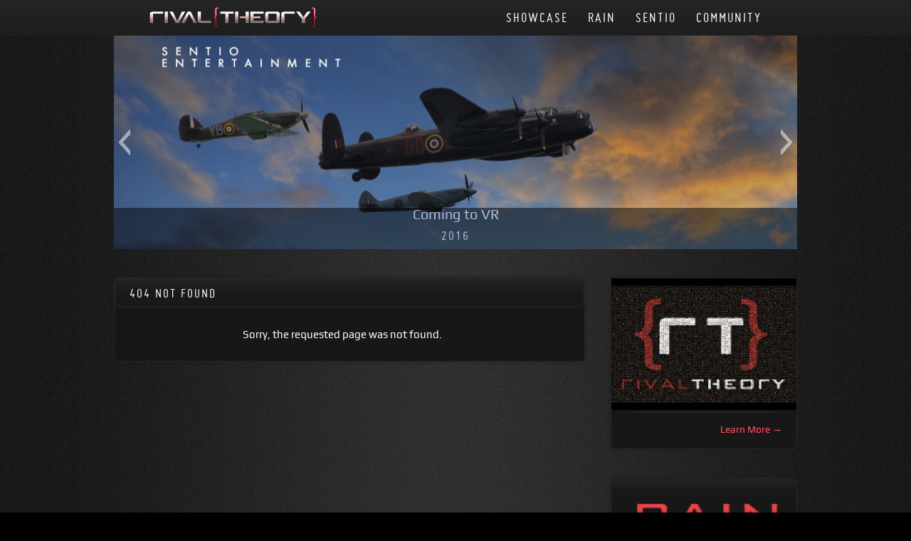

--- FILE ---
content_type: text/html; charset=UTF-8
request_url: http://rivaltheory.com/forums/users/RoyalAllen.html
body_size: 5131
content:
<!DOCTYPE html>
<html lang="en-US" prefix="og: http://ogp.me/ns# fb: http://ogp.me/ns/fb#">
  <head>
	<meta http-equiv="Content-Type" content="text/html; charset=UTF-8"/>
    <title>Page Not Found - Rival{Theory}</title>
	<link rel="canonical" href="http://rivaltheory.com/forums/users/RoyalAllen.html" />
    <link rel="stylesheet" id="stylesheet-css" href="../../wp-content/themes/RivalTheory960/style.css" type="text/css" media="all">
    <link href="https://plus.google.com/{+PageId}" rel="publisher"/>
<!-- This site is optimized with the Yoast SEO plugin v2.3.2 - https://yoast.com/wordpress/plugins/seo/ -->
<meta property="og:locale" content="en_US"/>
<meta property="og:type" content="object"/>
<meta property="og:title" content="Page Not Found - Rival{Theory}"/>
<meta property="og:site_name" content="Rival{Theory}"/>
<meta property="article:publisher" content="https://www.facebook.com/RivalTheory"/>
<meta property="fb:admins" content="1444357355"/>
<meta property="og:image" />
<!-- / Yoast SEO plugin. -->
		<script type="text/javascript">
			window._wpemojiSettings = {"baseUrl":"http:\/\/s.w.org\/images\/core\/emoji\/72x72\/","ext":".png","source":{"concatemoji":"http:\/\/rivaltheory.com\/wp-includes\/js\/wp-emoji-release.min.js?ver=4.2.5"}};
			!function(a,b,c){function d(a){var c=b.createElement("canvas"),d=c.getContext&&c.getContext("2d");return d&&d.fillText?(d.textBaseline="top",d.font="600 32px Arial","flag"===a?(d.fillText(String.fromCharCode(55356,56812,55356,56807),0,0),c.toDataURL().length>3e3):(d.fillText(String.fromCharCode(55357,56835),0,0),0!==d.getImageData(16,16,1,1).data[0])):!1}function e(a){var c=b.createElement("script");c.src=a,c.type="text/javascript",b.getElementsByTagName("head")[0].appendChild(c)}var f,g;c.supports={simple:d("simple"),flag:d("flag")},c.DOMReady=!1,c.readyCallback=function(){c.DOMReady=!0},c.supports.simple&&c.supports.flag||(g=function(){c.readyCallback()},b.addEventListener?(b.addEventListener("DOMContentLoaded",g,!1),a.addEventListener("load",g,!1)):(a.attachEvent("onload",g),b.attachEvent("onreadystatechange",function(){"complete"===b.readyState&&c.readyCallback()})),f=c.source||{},f.concatemoji?e(f.concatemoji):f.wpemoji&&f.twemoji&&(e(f.twemoji),e(f.wpemoji)))}(window,document,window._wpemojiSettings);
		</script>
		<style type="text/css">
img.wp-smiley,
img.emoji {
	display: inline !important;
	border: none !important;
	box-shadow: none !important;
	height: 1em !important;
	width: 1em !important;
	margin: 0 .07em !important;
	vertical-align: -0.1em !important;
	background: none !important;
	padding: 0 !important;
}
</style>
<link rel="stylesheet" id="portfolio_slideshow-css" href="../../wp-content/plugins/portfolio-slideshow/css/portfolio-slideshow.min.css" type="text/css" media="screen"/>
<link rel="stylesheet" id="jquery.prettyphoto-css" href="../../wp-content/plugins/wp-video-lightbox/css/prettyPhoto.css" type="text/css" media="all"/>
<link rel="stylesheet" id="video-lightbox-css" href="../../wp-content/plugins/wp-video-lightbox/wp-video-lightbox.css" type="text/css" media="all"/>
<link rel="stylesheet" id="bbp-default-css" href="../../wp-content/themes/RivalTheory960/css/bbpress.css" type="text/css" media="screen"/>
<link rel="stylesheet" id="responsive-lightbox-prettyphoto-css" href="../../wp-content/plugins/responsive-lightbox/assets/prettyphoto/css/prettyPhoto.css" type="text/css" media="all"/>
<link rel="stylesheet" id="ssbaFont-css" href="https:////fonts.googleapis.com/css?family=Indie+Flower&amp;ver=4.2.5" type="text/css" media="all" />
<link rel="stylesheet" id="wp-members-css" href="../../wp-content/themes/RivalTheory960/wp-members.css" type="text/css" media="all"/>
<script type="text/javascript" src="../../wp-includes/js/jquery/jquery.js"></script>
<script type="text/javascript" src="../../wp-includes/js/jquery/jquery-migrate.min.js"></script>
<script type="text/javascript" src="../../wp-content/plugins/wp-video-lightbox/js/jquery.prettyPhoto.js"></script>
<script type="text/javascript">
/* <![CDATA[ */
var vlpp_vars = {"prettyPhoto_rel":"wp-video-lightbox","animation_speed":"fast","slideshow":"5000","autoplay_slideshow":"false","opacity":"0.80","show_title":"true","allow_resize":"true","allow_expand":"true","default_width":"640","default_height":"480","counter_separator_label":"\/","theme":"pp_default","horizontal_padding":"20","hideflash":"false","wmode":"opaque","autoplay":"false","modal":"false","deeplinking":"false","overlay_gallery":"true","overlay_gallery_max":"30","keyboard_shortcuts":"true","ie6_fallback":"true"};
/* ]]> */
</script>
<script type="text/javascript" src="../../wp-content/plugins/wp-video-lightbox/js/video-lightbox.js"></script>
<script type="text/javascript" src="../../wp-content/plugins/responsive-lightbox/assets/prettyphoto/js/jquery.prettyPhoto.js"></script>
<script type="text/javascript">
/* <![CDATA[ */
var rlArgs = {"script":"prettyphoto","selector":"lightbox","customEvents":"","activeGalleries":"1","animationSpeed":"fast","slideshow":"0","slideshowDelay":"5000","slideshowAutoplay":"0","opacity":"0.75","showTitle":"1","allowResize":"1","allowExpand":"1","width":"1080","height":"720","separator":"\/","theme":"pp_default","horizontalPadding":"20","hideFlash":"0","wmode":"opaque","videoAutoplay":"0","modal":"0","deeplinking":"0","overlayGallery":"1","keyboardShortcuts":"1","social":"0"};
/* ]]> */
</script>
<script type="text/javascript" src="../../wp-content/plugins/responsive-lightbox/js/front.js"></script>
<script type="text/javascript" src="../../wp-content/plugins/google-analyticator/external-tracking.min.js"></script>
<link rel="EditURI" type="application/rsd+xml" title="RSD" href="http://rivaltheory.com/xmlrpc.php?rsd"/>
<link rel="wlwmanifest" type="application/wlwmanifest+xml" href="http://rivaltheory.com/wp-includes/wlwmanifest.xml"/> 
<!-- Portfolio Slideshow-->
<noscript><link rel="stylesheet" type="text/css" href="../../wp-content/plugins/portfolio-slideshow/css/portfolio-slideshow-noscript.css"/></noscript><script type="text/javascript">/* <![CDATA[ */var psTimeout = new Array();  var psAutoplay = new Array();  var psFluid = new Array(); var psTrans = new Array(); var psSpeed = new Array(); var psLoop = new Array();/* ]]> */</script>
<!--//Portfolio Slideshow-->
<style type="text/css">	.ssba {
								}
								.ssba img
								{
									width: 45px !important;
									padding: 6px;
									border:  0;
									box-shadow: none !important;
									display: inline !important;
									vertical-align: middle;
								}
								.ssba, .ssba a
								{
									text-decoration:none;
									background: none;
									font-family: Indie Flower;
									font-size: 	20px;
								}</style><!-- Google Analytics Tracking by Google Analyticator 6.4.9: http://www.videousermanuals.com/google-analyticator/ -->
<script type="text/javascript">
    var analyticsFileTypes = [''];
    var analyticsSnippet = 'disabled';
    var analyticsEventTracking = 'enabled';
</script>
<script type="text/javascript">
	(function(i,s,o,g,r,a,m){i['GoogleAnalyticsObject']=r;i[r]=i[r]||function(){
	(i[r].q=i[r].q||[]).push(arguments)},i[r].l=1*new Date();a=s.createElement(o),
	m=s.getElementsByTagName(o)[0];a.async=1;a.src=g;m.parentNode.insertBefore(a,m)
	})(window,document,'script','http://www.google-analytics.com/analytics.js','ga');
	ga('create', 'UA-24778519-1', 'auto');
	ga('send', 'pageview');
</script>
  </head>
  <body class="error404">
    <div id="wrapper" class="hfeed">
      <header>
        <div id="branding">
          <a class="logo" href="/"></a>
          <nav>
            <div class="menu-main-navigation-menu-container"><ul id="menu-main-navigation-menu" class="menu"><li id="menu-item-4539" class="menu-item menu-item-type-post_type menu-item-object-page menu-item-4539"><a href="../../community.html">Community</a></li>
<li id="menu-item-9" class="ppr-new-window menu-item menu-item-type-post_type menu-item-object-page menu-item-9"><a target="_blank" href="../../sentio.html">Sentio</a></li>
<li id="menu-item-4538" class="menu-item menu-item-type-post_type menu-item-object-page menu-item-4538"><a href="../../rain.html">RAIN</a></li>
<li id="menu-item-37468" class="menu-item menu-item-type-post_type menu-item-object-page menu-item-37468"><a href="../../studio-showcase-gallery.html">Showcase</a></li>
</ul></div>          </nav>
        </div>
      </header>
      <div id="container"><div id="content">
  <aside id="sidebar">
<div id="primary" class="widget-area">
<ul class="sid">
<li id="slideshowwidget-3" class="widget-container SlideshowWidget"><h3 class="widget-title">Slideshow</h3><div class="slideshow_container slideshow_container_style-light" style="height: 300px; " data-session-id="0" data-style-name="style-light" data-style-version="2.2.23">
			<div class="slideshow_loading_icon"></div>
	<div class="slideshow_content" style="display: none;">
		<div class="slideshow_view">
			<div class="slideshow_slide slideshow_slide_image">
				<a href="http://sentioentertainment.com/#met" target="_blank">					<img src="../../wp-content/uploads/I-remember-960x300-7.png" alt="Coming to VR" width="960" height="300"/>
				</a>				<div class="slideshow_description_box slideshow_transparent">
					<div class="slideshow_title"><a href="http://sentioentertainment.com/#met" target="_blank">Coming to VR</a></div>					<h2 class="slideshow_description"><a href="http://sentioentertainment.com/#met" target="_blank">2016</a></h2>				</div>
			</div>
			<div style="clear: both;"></div></div><div class="slideshow_view">
			<div class="slideshow_slide slideshow_slide_image">
				<a href="../../studio-showcase-gallery.html" target="_self">					
				</a>				<div class="slideshow_description_box slideshow_transparent">
					<div class="slideshow_title"><a href="../../studio-showcase-gallery.html" target="_self">Check out some featured Studios</a></div>					<h2 class="slideshow_description"><a href="../../studio-showcase-gallery.html" target="_self">using RAIN</a></h2>				</div>
			</div>
			<div style="clear: both;"></div></div><div class="slideshow_view">
			<div class="slideshow_slide slideshow_slide_image">
				<a href="../../squad-command-advanced-warfighter-ai.html" target="_self">					
				</a>				<div class="slideshow_description_box slideshow_transparent">
					<div class="slideshow_title"><a href="../../squad-command-advanced-warfighter-ai.html" target="_self">Start creating gameplay in seconds</a></div>					<h2 class="slideshow_description"><a href="../../squad-command-advanced-warfighter-ai.html" target="_self">Get it now on Unity!</a></h2>				</div>
			</div>
			<div style="clear: both;"></div></div>
	</div>
	<div class="slideshow_controlPanel slideshow_transparent" style="display: none;"><ul><li class="slideshow_togglePlay" data-play-text="Play" data-pause-text="Pause"></li></ul></div>
	<div class="slideshow_button slideshow_previous slideshow_transparent" role="button" data-previous-text="Previous" style="display: none;"></div>
	<div class="slideshow_button slideshow_next slideshow_transparent" role="button" data-next-text="Next" style="display: none;"></div>
	<div class="slideshow_pagination" style="display: none;" data-go-to-text="Go to slide"><div class="slideshow_pagination_center"></div></div>
	<!-- WordPress Slideshow Version 2.2.23 -->
	</div></li></ul>
</div>
</aside>  <div id="leftcol">
    <div class="sectionHeader">404 Not Found</div>
    <div style="width: 300px; margin: 30px auto;">
      Sorry, the requested page was not found.
    </div>
  </div>
  <div class="rightcol">
  <div class="sidelinks">
<a rel="wp-video-lightbox_side" href="https://www.youtube.com/watch?v=ROg4mjuwkGk&amp;width=640&amp;height=360" title=""><div class="wpvl_auto_thumb_box_wrapper_side"><div class="wpvl_auto_thumb_box_side"><img src="../../vi/ROg4mjuwkGk/0.jpg" class="video_lightbox_auto_anchor_image_side" alt=""><div class="wpvl_auto_thumb_play_side"></div></div></div></a>
	  <a class="sidebtn" href="/">Learn More &rarr; </a>
  </div>
  <div class="sidelinks">
	  <img style="padding:35px 10px 25px 20px;" src="../../wp-content/uploads/redrain2.png" alt="Rain" width="200" height="40" class="alignnone size-full wp-image-2799"/> 
	  <a class="sidebtn" href="../../rain.html">Learn More &rarr;</a>
	</div>
  <!--
  <div class = "sidelinks">
	  <img style = "margin-left:9px" src = "http://rivaltheory.com/wp-content/themes/RivalTheory960/images/logo2.png">
	  <p style = "padding:20px 10px 20px 10px;"> Invest in the future of intelligent existence</p>
	  <a class = "sidebtn" href = "company">Learn More &rarr;</a>
  </div>
  -->
</div>
   </div>
<div class="clear"></div>
</div>
<footer>
	<div id="footerheader">
		Find us on:
	</div>
	<div id="externallinks">
		<a href="https://www.facebook.com/RivalTheory "></a>
		<a href="https://twitter.com/RivalTheory"><img id="twitlink" src="../../wp-content/themes/RivalTheory960/images/twitter.png"></a>
	</div>
<div id="copyright">
<a href="../../company.html"> Company </a> |<a href="../../contact.html"> Contact Us </a> | <a href="../../media-kit.html"> Media Kit </a> | <a href="../../privacy-policy.html"> Privacy Policy </a> | <a href="../../terms-of-use.html"> Terms of Use </a> | © Copyright 2015 RivalTheory
</div>
</footer>
</div>
<script type="text/javascript">/* <![CDATA[ */ var portfolioSlideshowOptions = {  psHash:0, psLoader:false, psFluid:false };/* ]]> */</script><link rel="stylesheet" id="slideshow-jquery-image-gallery-stylesheet_functional-css" href="../../wp-content/plugins/slideshow-jquery-image-gallery/style/SlideshowPlugin/functional.css" type="text/css" media="all"/>
<link rel="stylesheet" id="slideshow-jquery-image-gallery-stylesheet_style-light-css" href="../../wp-content/plugins/slideshow-jquery-image-gallery/css/style-light.css" type="text/css" media="all"/>
<script type="text/javascript" src="../../wp-content/plugins/portfolio-slideshow/js/jquery.cycle.all.min.js"></script>
<script type="text/javascript" src="../../wp-content/plugins/portfolio-slideshow/js/portfolio-slideshow.min.js"></script>
<script type="text/javascript" src="../../wp-content/themes/RivalTheory960/js/editor.js"></script>
<script type="text/javascript">
/* <![CDATA[ */
var qpprFrontData = {"linkData":[],"siteURL":"http:\/\/rivaltheory.com","siteURLq":"http:\/\/rivaltheory.com"};
/* ]]> */
</script>
<script type="text/javascript" src="../../wp-content/plugins/quick-pagepost-redirect-plugin/js/qppr_frontend_script.js"></script>
<script type="text/javascript">
/* <![CDATA[ */
var SlideshowPluginSettings_0 = {"animation":"directFade","slideSpeed":"1","descriptionSpeed":"0.4","intervalSpeed":"5","slidesPerView":"1","maxWidth":"0","aspectRatio":"3:1","height":"300","imageBehaviour":"stretch","showDescription":"true","hideDescription":"false","preserveSlideshowDimensions":"false","enableResponsiveness":"true","play":"true","loop":"true","pauseOnHover":"true","controllable":"true","hideNavigationButtons":"false","showPagination":"false","hidePagination":"false","controlPanel":"false","hideControlPanel":"true","waitUntilLoaded":"true","showLoadingIcon":"true","random":"false","avoidFilter":"true","width":"960","descriptionHeight":"50","stretchImages":"true"};
var slideshow_jquery_image_gallery_script_adminURL = "http:\/\/rivaltheory.com\/wp-admin\/";
/* ]]> */
</script>
<script type="text/javascript" src="../../wp-content/plugins/slideshow-jquery-image-gallery/js/min/all.frontend.min.js"></script>
<script defer src="https://static.cloudflareinsights.com/beacon.min.js/vcd15cbe7772f49c399c6a5babf22c1241717689176015" integrity="sha512-ZpsOmlRQV6y907TI0dKBHq9Md29nnaEIPlkf84rnaERnq6zvWvPUqr2ft8M1aS28oN72PdrCzSjY4U6VaAw1EQ==" data-cf-beacon='{"version":"2024.11.0","token":"5f8be715129d41b2ae4dd77e3e1bae4c","r":1,"server_timing":{"name":{"cfCacheStatus":true,"cfEdge":true,"cfExtPri":true,"cfL4":true,"cfOrigin":true,"cfSpeedBrain":true},"location_startswith":null}}' crossorigin="anonymous"></script>
</body>
</html>

--- FILE ---
content_type: text/css
request_url: http://rivaltheory.com/wp-content/themes/RivalTheory960/style.css
body_size: 3849
content:
html,body,div,span,applet,object,iframe,h1,h2,h3,h4,h5,h6,p,blockquote,pre,a,abbr,acronym,address,big,cite,code,del,dfn,em,img,ins,kbd,q,s,samp,small,strike,strong,sub,sup,tt,var,b,u,i,center,dl,dt,dd,ol,ul,li,fieldset,form,label,legend,table,caption,tbody,tfoot,thead,tr,th,td,article,aside,canvas,details,embed,figure,figcaption,footer,header,hgroup,menu,nav,output,ruby,section,summary,time,mark,audio,video
{
  font-size: 100%;
  font: inherit;
  padding: 0;
  border: 0;
  margin: 0;
  vertical-align: baseline;
}

body
{
  line-height: 1;
}

ol,ul
{
  list-style: none;
}

blockquote,q
{
  quotes: none;
}

blockquote:before,blockquote:after,q:before,q:after
{
  content: '';
  content: none;
}

table
{
  border-spacing: 0;
  background-image: url('images/grad.png');
  background-repeat: repeat-x;
  background-color: #171717;
  margin-top: 40px;
  border-radius: 7px;
  border: 1px solid #262626;
  box-shadow: 0p x0px 4px #1e1e1e;
}

article,aside,details,figcaption,figure,footer,header,hgroup,menu,nav,section
{
  display: block;
}

.clear
{
  clear: both;
}

.sticky
{
}

.bypostauthor
{
}

.wp-caption
{
}

.wp-caption-text
{
}

.gallery-caption
{
}

.alignright
{
}

.alignleft
{
}

.aligncenter
{
}

body
{
  background-image: url('images/BackgroundPattern.jpg');
  background-position: fixed;
  font-family: 'PlayRegular', sans-serif;
  -webkit-font-smoothing: antialiased;
  color: white;
  font-size: 15px;
  background-color: black;
}

.spacedpara
{
  margin-top: 10px;
}

@font-face
{
  font-family: 'MisoRegular';
    src: url('fonts/miso-regular-webfont.eot');
    src: url('fonts/miso-regular-webfont.eot#iefix') format('embedded-opentype'),
         url('fonts/miso-regular-webfont.woff') format('woff'),
         url('fonts/miso-regular-webfont.ttf') format('truetype'),
         url('fonts/miso-regular-webfont.svg') format('svg');
    font-weight: normal;
    font-style: normal;
}

iframe
{
  margin: 0px auto;
  border-color: black;
  border-style: solid;
}

@font-face
{
  font-family: 'PlayRegular';
    src: url('fonts/Play-Regular-webfont.eot');
    src: url('fonts/Play-Regular-webfont.eot#iefix') format('embedded-opentype'),
         url('fonts/Play-Regular-webfont.woff') format('woff'),
         url('fonts/Play-Regular-webfont.ttf') format('truetype'),
         url('fonts/Play-Regular-webfont.svg') format('svg');
    font-weight: normal;
    font-style: normal;
}

a
{
  color: #ff5163;
  text-decoration: none;
}

header
{
  background-image: url('images/nav.png');
  height: 50px;
}

#branding
{
  width: 860px;
  height: 50px;
  margin: 0px auto;
  background-repeat: no-repeat;
}

a:hover
{
  color: white;
  text-shadow: 0 0 0.4em #fff;
}

.logo
{
  background-image: url('images/logo4.png');
  width: 236px;
  display: block;
  height: 29px;
  float: left;
  margin-top: 10px;
}

#leftcol,#leftcol2,#companySection2,#companySection3,#companySection4,#rainSection1,#rainSection2,#rainSection3,#rainSection4,#rainSection5,#rainSection6,#rainSection7,#rainSection8,#rainSection9,#rainSection10,#rainSection11
{
  background-image: url('images/grad.png');
  background-repeat: repeat-x;
  background-color: #171717;
  margin-top: 40px;
  width: 660px;
  border-radius: 7px;
  border: 1px solid #262626;
  box-shadow: 0px 0px 4px #1e1e1e;
  float: left;
}

#rainSection1,#rainSection2
{
  width: 620px;
  padding: 50px 40px 0px 40px;
  height: 150px;
}

#rainlogo
{
  width: 182px;
  height: 28px;
  margin: 20px auto;
  background-image: url('images/rainindie_small.png');
}

#rainonelogo
{
  width: 182px;
  height: 28px;
  margin: 20px auto;
  background-image: url('images/rain-logo.png');
}

.bullets
{
  margin: 0px;
  padding: 0px;
  list-style: none;
}

.bullet
{
  background-image: url('images/bullet3.png');
  background-repeat: no-repeat;
  padding-left: 20px;
  padding-top: 5px;
  background-position: 0px 4px;
}

#rainSection2
{
  width: 226px;
  margin-left: 30px;
  display: block;
  padding: 0px;
  padding-top: 50px;
}

#rainSection3
{
  width: 540px;
  padding: 0px;
  float: left;
  height: 580px;
}

#rainSection4
{
  width: 386px;
  padding: 0px;
  margin-left: 30px;
  float: left;
  height: 580px;
}

#rainSection5
{
  width: 958px;
  height: 850px;
}

#rainSection6
{
  width: 960px;
  padding: 20px;
  float: left;
  height: 140px;
}

#rainSection7
{
  width: 960px;
  height: 420px;
}

#rainSection8
{
  width: 958px;
  height: 200px;
}

#rainSection9
{
  width: 100%;
}

#rainSection10
{
  width: 958px;
  height: 85px;
  background-image: url('images/grad.png');
  background-repeat: repeat-x;
  background-color: #171717;
  margin-top: 0px;
  width: 958px;
  border-radius: 7px;
  border: 1px solid #262626;
  box-shadow: 0px 0px 4px #1e1e1e;
  float: left;
}

#rainSection11
{
  width: 958px;
  height: 240px;
}

.raincol1,.raincol2
{
  width: 400px;
  padding-right: 75px;
  float: left;
}

.raincol2
{
  padding: 0px;
}

.the_question
{
  font-family: 'MisoRegular';
  -webkit-font-smoothing: subpixel-antialiased;
  font-size: 18px;
  text-transform: uppercase;
  letter-spacing: 2px;
  text-align: center;
  margin-top: 30px;
}

#companySection1
{
  font-family: 'MisoRegular';
  -webkit-font-smoothing: subpixel-antialiased;
  font-size: 18px;
  text-transform: uppercase;
  letter-spacing: 2px;
  background-image: url('images/grad.png');
  background-repeat: repeat-x;
  background-color: #171717;
  margin-top: 40px;
  width: 878px;
  border-radius: 7px;
  border: 1px solid #262626;
  box-shadow: 0px 0px 4px #1e1e1e;
  float: left;
  text-align: center;
  padding: 30px 40px 35px 40px;
}

#companySection2
{
  width: 550px;
}

#companySection3
{
  width: 370px;
  float: right;
}

#companySection2,#companySection3
{
  height: 765px;
}

#companySection4
{
  width: 960px;
}

.teamCol
{
  width: 340px;
  float: right;
  padding: 35px 5px;
}

.pageContent
{
  background-image: url('images/grad.png');
  background-repeat: repeat-x;
  background-color: #171717;
  margin-top: 40px;
  border-radius: 7px;
  border: 1px solid #262626;
  box-shadow: 0px 0px 4px #1e1e1e;
}

.pageContainer
{
  margin: 40px auto;
  width: 700px;
}

.pageContainer2
{
  width: 100%;
}

.pageContainer3
{
  width: 860px;
  margin: 20px auto;
}

#leftcol2
{
  width: 600px;
}

.post,.post-noimage
{
  position: relative;
  margin: 30px 30px 50px 30px;
}

.post
{
  height: 220px;
}

.post-image
{
  float: left;
  margin: 0px;
}

.post-text
{
  width: 350px;
  float: right;
  height: 190px;
  overflow: hidden;
  margin: 0px;
}

.sentioNav
{
  float: left;
  padding: 0px 21px;
}

.sentioNav a
{
  color: white;
}

.sentioNavHolder
{
  height: 20px;
  width: 59%;
  margin: 0px auto;
}

.highlighted,
.highlighted a
{
  color: #86c7e3;
}

h2,.smallTitle,.sectionHeader,h3
{
  font-family: 'MisoRegular';
  -webkit-font-smoothing: subpixel-antialiased;
  font-size: 19px;
  text-transform: uppercase;
  letter-spacing: 2px;
}

.sectionHeader
{
  margin: 0px;
}

h3
{
  padding: 0px;
  margin: 0px;
  color: #86c7e3;
}

h2,.smallTitle
{
  margin-bottom: 10px;
  margin-top: 10px;
}

.personImage
{
  float: left;
  margin-right: 20px;
}

.sectionHeader
{
  border-radius: 7px;
  border: 1px solid #262626;
  padding: 10px 20px 10px 20px;
  background-image: url('images/grad2.png');
}

.entry-meta
{
  font-family: 'PlayRegular', sans-serif;
  color: #818181;
  margin-bottom: 5px;
}

.readmore,.readmore-noimage,.prev,.next
{
  color: #ff5163;
}

.readmore
{
  position: absolute;
  bottom: 0px;
}

footer
{
  background-image: url('images/footer-bg.png');
  height: 175px;
  margin-top: 40px;
  margin-bottom: 40px;
}

#footerheader
{
  height: 33px;
  font-family: 'MisoRegular';
  -webkit-font-smoothing: subpixel-antialiased;
  font-size: 18px;
  text-transform: uppercase;
  letter-spacing: 2px;
  width: 860px;
  margin: 0px auto;
  padding: 15px 0px 0px 0px;
}

#externallinks
{
  width: 860px;
  margin: 25px auto;
}

#copyright
{
  color: #ff5163;
  width: 860px;
  margin: 32px auto;
  text-align: right;
}

#copyright a
{
  color: white;
}

.sidebtn
{
  display: block;
  color: #ff5163;
  text-transform: none;
  letter-spacing: normal;
  font-family: 'PlayRegular', sans-serif;
  background-image: url('images/divline.png');
  width: 220px;
  padding: 20px;
  background-repeat: no-repeat;
  background-size: 260px;
  text-align: right;
  font-size: 14px;
}

.fullwidth
{
  background-image: url('images/grad.png');
  background-repeat: repeat-x;
  background-color: #171717;
  margin-top: 40px;
  width: 860px;
  border-radius: 7px;
  border: 1px solid #262626;
  box-shadow: 0px 0px 4px #1e1e1e;
}

.p3
{
  margin: 30px 40px 0px 40px;
  line-height: 19px;
}

.sectionDivider
{
  width: 100%;
  height: 4px;
  background-image: url('images/divline.png');
  background-size: 100%;
  margin: 20px 0px 20px 0px;
}

.sidelinks
{
  background-image: url('images/grad.png');
  font-family: 'MisoRegular';
  -webkit-font-smoothing: subpixel-antialiased;
  font-size: 18px;
  text-transform: uppercase;
  letter-spacing: 2px;
  text-align: center;
  background-repeat: repeat-x;
  background-color: #171717;
  margin-top: 40px;
  width: 260px;
  border-radius: 7px;
  border: 1px solid #262626;
  box-shadow: 0px 0px 4px #1e1e1e;
}

.sidequote
{
  background-image: url('images/grad.png');
  font-family: 'MisoRegular';
  -webkit-font-smoothing: subpixel-antialiased;
  font-size: 18px;
  letter-spacing: 2px;
  text-align: center;
  background-repeat: repeat-x;
  background-color: #171717;
  margin-top: 40px;
  width: 260px;
  border-radius: 7px;
  border: 1px solid #262626;
  box-shadow: 0px 0px 4px #1e1e1e;
}

.rightcol,.rightcol2
{
  float: right;
}

.rightcol2
{
  background-image: url('images/grad.png');
  background-repeat: repeat-x;
  background-color: #171717;
  margin-top: 40px;
  border-radius: 7px;
  border: 1px solid #262626;
  box-shadow: 0px 0px 4px #1e1e1e;
  width: 320px;
}

.entry-title
{
  font-size: 18px;
  text-transform: uppercase;
  letter-spacing: 2px;
  font-family: 'MisoRegular';
  -webkit-font-smoothing: subpixel-antialiased;
  margin-top: 20px;
}

.entry-title a
{
  color: white;
}

.entry-summary
{
  margin-bottom: 10px;
}

.entry-content
{
}

.entry-image
{
  float: left;
  margin-right: 10px;
}

.entry-text
{
  margin-top: 20px;
  line-height: 20px;
}

.navigation
{
  padding: 30px;
  position: relative;
}

.nav-previous
{
  float: right;
}

nav
{
  float: right;
  width: 620px;
  margin-top: 15px;
  font-family: 'MisoRegular';
  -webkit-font-smoothing: subpixel-antialiased;
  font-size: 20px;
  text-decoration: none;
  text-transform: uppercase;
  text-align: justify;
  letter-spacing: 2px;
}

.menu-main-nav
{
  float: right;
  margin: 20px;
}

.menu-item
{
  float: right;
  margin-left: 28px;
}

.menu-item a
{
  color: white;
}

.widget-title
{
  display: none;
}

#container
{
  width: 960px;
  margin: 0px auto;
}

.slideshow_overflow
{
  background-color: #171717;
  border-radius: 7px;
  border: 1px solid #262626;
  box-shadow: 0px 0px 4px #1e1e1e;
  margin-top: 25px;
}

.slideshow_container
{
}

.slideshow_container .slideshow
{
}

.slideshow_container img
{
}

.slideshow_container .slide
{
}

.slideshow_container .description
{
  background-image: url('images/gradtrans.png');
  background-repeat: repeat-x;
  text-align: left;
  padding-left: 20px;
  font-size: 18px;
  height: 43px;
  display: block;
  padding-top: 5px;
  position: absolute;
  top: 250px;
}

.slideshow_container .description a
{
  color: white;
}

.slideshow_container .controlPanel
{
}

.slideshow_container .controlPanel ul li:hover
{
}

.slideshow_container .button
{
  background-image: url('images/arrowR.png');
  background-repeat: no-repeat;
  height: 50px;
  width: 50px;
  top: 0px;
  margin: 0px;
}

.slideshow_container .previous
{
  background-position: -50px 0;
}

.slideshow_container .next
{
}

.formfield
{
  color: white;
  background-color: #181818;
  border: none;
  width: 500px;
  border-radius: 5px;
  border: 1px solid #262626;
  height: 25px;
  margin: 10px 0px;
}

.formarea
{
  color: white;
  background-color: #181818;
  border: none;
  width: 500px;
  border-radius: 5px;
  border: 1px solid #262626;
  height: 100px;
  margin: 10px 0px;
}

.submitbutton
{
  border-radius: 5px;
  border: 1px solid #262626;
  font-size: 20px;
  font-family: 'MisoRegular';
  background-color: #2f2f2f;
  color: white;
  width: 100px;
  height: 30px;
  margin-left: 405px;
  margin-top: 10px;
}

.wholeform
{
  padding-left: 110px;
}

img.alignright
{
  float: right;
  margin: 0 0 1em 1em;
}

img.alignleft
{
  float: left;
  margin: 0 1em 1em 0;
}

img.aligncenter
{
  display: block;
  margin-left: auto;
  margin-right: auto;
}

.alignright
{
  float: right;
}

.alignleft
{
  float: left;
}

.aligncenter
{
  display: block;
  margin-left: auto;
  margin-right: auto;
}

blockquote
{
  padding: 20px;
  background: #333;
  border-radius: 5px;
  border: 1px solid #111;
  box-shadow: 0 1px 0 #333;
  margin-bottom: -1px!important;
  font-style: }

blockquote + p{
	background-image:url('images/quote-arrow-left.png');
  background-repeat: no-repeat;
  height: 20px;
  padding: 10px 0 0 35px;
  margin-left: 25px;
  font-size: 85%;
}

.colcontainer:before,
.colcontainer:after
{
  content: "";
  display: table;
}

.colcontainer:after
{
  clear: both;
}

.pageContainer2 #bbpress-forums
{
  background-image: none;
  border: none;
  margin-top: 0;
}

.downloadButton
{
  width: 250px;
  height: 100px;
  background-image: url('images/downloadbutton.png');
  background-position: center;
  background-repeat: no-repeat;
  font-family: 'MisoRegular';
  text-align: center;
}

.downloadButton:hover
{
  background-image: url('images/downloadbutton_Hover.png');
}

.downloadButton:active
{
  background-image: url('images/downloadbutton_Down.png');
}

.downloadButton h1
{
  color: white;
  font-size: 35px;
  padding: 20px 0 5px 0;
  border-bottom: 2px groove lightgray;
  margin: 0 30px 5px 30px;
  text-transform: uppercase;
  text-shadow: 0 1px 4px #717171;
}

.downloadButton:hover h1
{
  text-shadow: 0 1px 4px #a3a3a3;
}

.downloadButton:active h1
{
  text-shadow: 0 -1px 4px #717171;
}

.downloadButton p
{
  font-size: 14px;
  color: black;
  text-shadow: 0 0 4px #ddd;
}

/*
No-source float container solution: http://www.positioniseverything.net/easyclearing.html
*/
.clearfix:after
{
  content: ".";
  display: block;
  height: 0;
  clear: both;
  visibility: hidden;
}

/*fix for post height:220px conflict*/
#post--42
{
  height: inherit !important;
}

input, select
{
  box-sizing: border-box;
  -moz-box-sizing: border-box;
  -webkit-box-sizing: border-box;
}

/* Tutorial Videos */
div.wpvl_auto_thumb_box
{
  position: relative;
  width: 350px;
  height: 250px;
}

div.wpvl_auto_thumb_play
{
  position: absolute;
  left: 150px;
  top: 100px;
}

img.video_lightbox_auto_anchor_image
{
  width: 350px;
  height: 250px;
}

/* Sidebar Videos */
div.wpvl_auto_thumb_box_side
{
  position: relative;
  width: 260px;
  height: 185px;
}

div.wpvl_auto_thumb_play_side
{
  position: absolute;
  left: 106px;
  top: 68px;
}

img.video_lightbox_auto_anchor_image_side
{
  width: 260px;
  height: 185px;
}

/* RAIN download newsletter signup, RAIN menu newsletter signup */
#gform_1,
#gform_3,
#gform_7
{
  width: 300px;
}

#gform_3,
#gform_7
{
  margin: 0 auto;
}

#gform_confirmation_message_1,
#gform_confirmation_message_3,
#gform_confirmation_message_7
{
  margin: 10px 0 0 0;
}

#gform_wrapper_1 .top_label .gfield_label,
#gform_wrapper_3 .top_label .gfield_label,
#gform_wrapper_7 .top_label .gfield_label
{
  margin: 0 0 0 0;
  font-weight: normal;
}

#gform_wrapper_1 .top_label input.medium,
#gform_wrapper_3 .top_label input.medium,
#gform_wrapper_7 .top_label input.medium
{
  width: 100%;
}

#gform_wrapper_1 .gform_footer,
#gform_wrapper_3 .gform_footer,
#gform_wrapper_7 .gform_footer
{
  text-align: right;
  padding: 0 0 0 0;
  margin: 16px 0 0 0;
}

#gform_wrapper_1 input[type=text],
#gform_wrapper_3 input[type=text],
#gform_wrapper_7 input[type=text]
{
  padding: 5px 0 5px 0;
}

#gform_wrapper_1 .ginput_complex .ginput_right input[type=text],
#gform_wrapper_3 .ginput_complex .ginput_right input[type=text],
#gform_wrapper_7 .ginput_complex .ginput_right input[type=text]
{
  width: 100% !important;
}

/* Contact form, Sentio newsletter, Studio Showcase Application */
#gform_2,
#gform_4,
#gform_8,
#gform_10
{
  margin: 0 auto;
  width: 500px;
}

#gform_5
{
  margin: 0 auto;
  width: 500px;
}

#gform_wrapper_2 .top_label .gfield_label,
#gform_wrapper_4 .top_label .gfield_label,
#gform_wrapper_5 .top_label .gfield_label,
#gform_wrapper_8 .top_label .gfield_label,
#gform_wrapper_10 .top_label .gfield_label
{
  font-weight: normal;
}

#gform_wrapper_2 .top_label input.medium,
#gform_wrapper_4 .top_label input.medium,
#gform_wrapper_5 .top_label input.medium,
#gform_wrapper_8 .top_label input.medium,
#gform_wrapper_10 .top_label input.medium
{
  width: 100%;
}

#gform_wrapper_5 textarea.medium
{
  height: 16px;
  resize: auto;
}

#gform_wrapper_2 .gform_footer,
#gform_wrapper_4 .gform_footer,
#gform_wrapper_5 .gform_footer,
#gform_wrapper_8 .gform_footer,
#gform_wrapper_10 .gform_footer
{
  text-align: right;
}

/* Hack to get by the fact that I can't edit the editor css in our theme */
#wp-link-wrap #wp-link #link-modal-title,
#wp-link-wrap #wp-link #link-selector
{
  background:#000;
  color:#fff;
}

#wp-link-wrap #wp-link .submitbox
{
  background:#000;
}

#wp-link-wrap #wp-link #link-modal-title #wp-link-close .screen-reader-text
{
  display: none;
}

/* Custom download button style */
.raindownload
{
  width: 160px;
  height: 70px;
  margin: 0px 5px 0px 5px;
  font-family: 'MisoRegular';
  text-align: center;
}

.raindownload h1
{
  color: white;
  font-size: 25px;
  padding: 10px 0 5px 0;
  border-bottom: 2px groove lightgray;
  margin: 0px 0px 5px 0px;
  text-transform: uppercase;
  text-shadow: 0 1px 4px #717171;
}

.raindownload:hover h1
{
  text-shadow: 0 1px 4px #a3a3a3;
}

.raindownload:active h1
{
  text-shadow: 0 -1px 4px #717171;
}

.raindownload p
{
  font-size: 14px;
  color: white;
  text-shadow: 0 1px 4px #717171;
}

/* Fix for switch to being in the wrong place on user screen */
#bbpress-forums #bbp-user-wrapper #bbp-single-user-details + ul
{
  position: absolute;
}

--- FILE ---
content_type: text/css
request_url: http://rivaltheory.com/wp-content/plugins/portfolio-slideshow/css/portfolio-slideshow.min.css
body_size: 667
content:
.slideshow-wrapper{display:block;margin:0 0 10px 0}.showloader{background:url(http://rivaltheory.com/wp-content/plugins/portfolio-slideshow/img/ajax-loader.gif) no-repeat center center}.showloader .portfolio-slideshow,.showloader .slideshow-nav,.showloader .pager{visibility:hidden}.clearfix:after{visibility:hidden;display:block;font-size:0;content:" ";clear:both;height:0}* html .clearfix{zoom:1}*:first-child+html .clearfix{zoom:1}.slideshow-wrapper .inactive{opacity:.2;filter:alpha(opacity=0);cursor:default}.slideshow-wrapper p{margin:10px 0!important}
.slideshow-content img{margin:0!important;border:none!important;padding:0!important;max-width:none!important}.fluid .slideshow-content img{max-width:100%!important;width:auto;height:auto}.portfolio-slideshow{margin:10px 0 0;z-index:1!important;clear:both}.slideshow-content{width:100%;margin:0 0 7px 0}.slideshow-nav{margin-top:5px;overflow:visible;line-height:15px;height:17px}.slideshow-wrapper a.hide{display:none}.slideshow-wrapper a.hide.active{display:inline-block}.pager{clear:both}.slideshow-nav a{text-decoration:none;color:#444}
.slideshow-nav a:hover,.slideshow-nav a:focus{text-decoration:underline}.slideshow-nav a.pause,.slideshow-nav a.play,.slideshow-nav a.restart,.slideshow-nav a.new{margin:0 15px 0 0}.slideshow-nav a.slideshow-prev{margin:0 10px 0 0}.slideshow-nav a.slideshow-next{margin:0 20px 0 10px}.slideshow-wrapper .not-first{display:none}.slideshow-wrapper .pager{margin:10px 0}.slideshow-wrapper .pager img{opacity:.5;filter:alpha(opacity=50);border:none!important;padding:0 10px 10px 0;margin:0;float:left;width:75px;height:auto}
.slideshow-wrapper .pager img.activeSlide{opacity:1;filter:alpha(opacity=100)}.slideshow-wrapper .pager img:hover{cursor:pointer}.slideshow-info{font-size:.9em;margin-right:20px}

--- FILE ---
content_type: text/css
request_url: http://rivaltheory.com/wp-content/plugins/wp-video-lightbox/wp-video-lightbox.css
body_size: 156
content:
.wpvl_auto_thumb_box{
    position: relative;
    width: 200px;
    height: 150px;
}

.wpvl_auto_thumb_play{
	position: absolute;
	left: 75px;
	top: 50px;
}

.video_lightbox_auto_anchor_image{
	width: 200px;
	height: 150px;
}

--- FILE ---
content_type: text/css
request_url: http://rivaltheory.com/wp-content/themes/RivalTheory960/wp-members.css
body_size: 505
content:
/*
Account Management (WP-Members)
*/
#wpmem_login legend,
#wpmem_reg legend {
	font-family: MisoRegular;
	text-transform: uppercase;
	letter-spacing: 2px;
	font-size: 24px;
	padding: 20px 0;
	
}

#wpmem_login label,
#wpmem_reg label {
	float: left;
	width: 100%;
	margin: 5px 0;
}

#wpmem_login fieldset .div_text,
#wpmem_reg fieldset .div_text,
#wpmem_reg fieldset .div_select {
	float: left;
	width: 100%;
	height: 50px;
}

#wpmem_login fieldset div .textbox,
#wpmem_reg fieldset div .textbox,
#wpmem_login fieldset div .dropdown,
#wpmem_reg fieldset div .dropdown,
#wpmem_login fieldset div .password,
#wpmem_reg fieldset div .password,
#wpmem_login fieldset div .username,
#wpmem_reg fieldset div .username {
	width: 100%;
	padding: 10px;
	border-radius: 3px;
	border: 1px solid #d2d2d2;
}

#wpmem_reg fieldset div .noinput {
	margin-top: 8px;
	width: 100%;
	padding: 10px;
}

#wpmem_reg .req {
	color: rgb(189, 53, 0);
}

#wpmem_login .buttons,
#wpmem_reg .buttons {
	padding: 6px 10px;
	font-size: 11px;
	background-color: #d2d2d2;
	border: 1px solid #d2d2d2;
	border-radius: 3px;
}

#wpmem_login .buttons,
#wpmem_reg .buttons:hover {
	background-color: #e6e6e6;
}

#wpmem_reg .button_div,
#wpmem_login .button_div {
	text-align: right;
}

#wpmem_reg fieldset .captcha {
	margin-bottom: 7px;
}

#wpmem_reg .req-text,
#wpmem_login .req-text {
	display: none;
}

--- FILE ---
content_type: text/javascript
request_url: http://rivaltheory.com/wp-content/plugins/quick-pagepost-redirect-plugin/js/qppr_frontend_script.js
body_size: 507
content:
;(function($){
	$(document).ready(function(){
		var newWindowArr = qpprFrontData.linkData;
		var root 		 = qpprFrontData.siteURL;
		var qroot 		 = qpprFrontData.siteURLq;
		$( 'a[href]' ).each( function( ){
			var href = typeof $( this ).attr( 'href' ) !== 'undefined' ? $( this ).attr( 'href' ) : '';
			var linkFound = qppr_in_array( href, newWindowArr );
			if( linkFound !== false ){
				var rel  = 'undefined' !== typeof $( this ).attr( 'rel' ) ? $( this ).attr( 'rel' ) : '';
				var tar  = 'undefined' !== typeof $( this ).attr( 'target' ) ? $( this ).attr( 'target' ) : '';
				var doNW = false;
				var doNF = false;
				if( linkFound == '1' ){
					doNW = newWindowArr[ href ][0];
					doNF = newWindowArr[ href ][1];
				}else if( linkFound == '2' ){
					doNW = newWindowArr[ href.replace(root,'') ][0];
					doNF = newWindowArr[ href.replace(root,'') ][1];
				}else if( linkFound == '3' ){
					doNW = newWindowArr[ href.replace(qroot,'') ][0];
					doNF = newWindowArr[ href.replace(qroot,'') ][1];
				}
				if( doNW ){
					if( this.target === '' )
						this.target = "_blank";
				}
				if( doNF ){
					if( rel !== '' && rel !== 'nofollow' )
						$( this ).attr( 'rel', rel + ' nofollow');
					else
						$( this ).attr( 'rel', 'nofollow' );
				}
			}
		});
		function qppr_in_array( needle, haystack ) {
			if( 'undefined' !== typeof haystack[needle] ){
				return '1';
			}else if( 'undefined' !== typeof haystack[needle.replace(root,'')]){
				return '2';
			}else if( 'undefined' !== typeof haystack[needle.replace(qroot,'')]){
				return '3';
			}
			return false;
		}
	});
})(jQuery);

--- FILE ---
content_type: application/javascript
request_url: http://rivaltheory.com/wp-content/themes/RivalTheory960/js/editor.js
body_size: 481
content:
jQuery(document).ready( function() {

	/* Use backticks instead of <code> for the Code button in the editor */
	if ( typeof( edButtons ) !== 'undefined' ) {
		edButtons[110] = new QTags.TagButton( 'code', 'code', '<pre>', '</pre>', 'c' );
		QTags._buttonsInit();
	}

	/* Tab from topic title */
	jQuery( '#bbp_topic_title' ).bind( 'keydown.editor-focus', function(e) {
		if ( e.which !== 9 )
			return;

		if ( !e.ctrlKey && !e.altKey && !e.shiftKey ) {
			if ( typeof( tinymce ) !== 'undefined' ) {
				if ( ! tinymce.activeEditor.isHidden() ) {
					var editor = tinymce.activeEditor.editorContainer;
					jQuery( '#' + editor + ' td.mceToolbar > a' ).focus();
				} else {
					jQuery( 'textarea.bbp-the-content' ).focus();
				}
			} else {
				jQuery( 'textarea.bbp-the-content' ).focus();
			}

			e.preventDefault();
		}
	});

	/* Shift + tab from topic tags */
	jQuery( '#bbp_topic_tags' ).bind( 'keydown.editor-focus', function(e) {
		if ( e.which !== 9 )
			return;

		if ( e.shiftKey && !e.ctrlKey && !e.altKey ) {
			if ( typeof( tinymce ) !== 'undefined' ) {
				if ( ! tinymce.activeEditor.isHidden() ) {
					var editor = tinymce.activeEditor.editorContainer;
					jQuery( '#' + editor + ' td.mceToolbar > a' ).focus();
				} else {
					jQuery( 'textarea.bbp-the-content' ).focus();
				}
			} else {
				jQuery( 'textarea.bbp-the-content' ).focus();
			}

			e.preventDefault();
		}
	});
});

--- FILE ---
content_type: text/javascript
request_url: http://rivaltheory.com/wp-content/plugins/responsive-lightbox/js/front.js
body_size: 2298
content:
( function ( $ ) {

	$( document ).on( 'ready' + rlArgs.customEvents, function () {

		// initialise event
		$.event.trigger( {
			type		: 'doResponsiveLightbox',
			script		: rlArgs.script,
			selector	: rlArgs.selector,
			args		: rlArgs
		} );

	} );

	// this is similar to the WP function add_action();
	$( document ).on( 'doResponsiveLightbox', function( event ) {

    	var script 		= event.script,
    		selector 	= event.selector
    		args 		= event.args;

    	if ( typeof script === 'undefined' || typeof selector === 'undefined' ) {
    		return false;
    	}

    	switch( script ) {

    		case 'swipebox':

				$( 'a[rel*="' + rlArgs.selector + '"], a[data-rel*="' + rlArgs.selector + '"]' ).swipebox( {
					useCSS						: ( rlArgs.animation === '1' ? true : false ),
					useSVG						: ( rlArgs.useSVG === '1' ? true : false ),
					hideCloseButtonOnMobile		: ( rlArgs.hideCloseButtonOnMobile === '1' ? true : false ),
					removeBarsOnMobile			: ( rlArgs.removeBarsOnMobile === '1' ? true : false ),
					hideBarsDelay				: ( rlArgs.hideBars === '1' ? parseInt( rlArgs.hideBarsDelay ) : 0 ),
					videoMaxWidth				: parseInt( rlArgs.videoMaxWidth ),
					loopAtEnd					: ( rlArgs.loopAtEnd === '1' ? true : false )
				} );

				break;

			case 'prettyphoto':

				$( 'a[rel*="' + rlArgs.selector + '"], a[data-rel*="' + rlArgs.selector + '"]' ).prettyPhoto( {
					hook						: 'data-rel',
					animation_speed				: rlArgs.animationSpeed,
					slideshow					: ( rlArgs.slideshow === '1' ? parseInt( rlArgs.slideshowDelay ) : false ),
					autoplay_slideshow			: ( rlArgs.slideshowAutoplay === '1' ? true : false ),
					opacity						: rlArgs.opacity,
					show_title					: ( rlArgs.showTitle === '1' ? true : false ),
					allow_resize				: ( rlArgs.allowResize === '1' ? true : false ),
					allow_expand				: ( rlArgs.allowExpand === '1' ? true : false ),
					default_width				: parseInt( rlArgs.width ),
					default_height				: parseInt( rlArgs.height ),
					counter_separator_label		: rlArgs.separator,
					theme						: rlArgs.theme,
					horizontal_padding			: parseInt( rlArgs.horizontalPadding ),
					hideflash					: ( rlArgs.hideFlash === '1' ? true : false ),
					wmode						: rlArgs.wmode,
					autoplay					: ( rlArgs.videoAutoplay === '1' ? true : false ),
					modal						: ( rlArgs.modal === '1' ? true : false ),
					deeplinking					: ( rlArgs.deeplinking === '1' ? true : false ),
					overlay_gallery				: ( rlArgs.overlayGallery === '1' ? true : false ),
					keyboard_shortcuts			: ( rlArgs.keyboardShortcuts === '1' ? true : false ),
					social_tools				: ( rlArgs.social === '1' ? '<div class="pp_social"><div class="twitter"><a href="http://twitter.com/share" class="twitter-share-button" data-count="none">Tweet</a><script type="text/javascript" src="http://platform.twitter.com/widgets.js"></script></div><div class="facebook"><iframe src="http://www.facebook.com/plugins/like.php?locale=en_US&href=' + location.href + '&amp;layout=button_count&amp;show_faces=true&amp;width=500&amp;action=like&amp;font&amp;colorscheme=light&amp;height=23" scrolling="no" frameborder="0" style="border:none; overflow:hidden; width:500px; height:23px;" allowTransparency="true"></iframe></div></div>' : '' ),
					changepicturecallback		: function () {
					},
					callback					: function () {
					},
					ie6_fallback				: true
				} );

				break;

			case 'fancybox':

				$( 'a[rel*="' + rlArgs.selector + '"], a[data-rel*="' + rlArgs.selector + '"]' ).fancybox( {
					modal						: ( rlArgs.modal === '1' ? true : false ),
					overlayShow					: ( rlArgs.showOverlay === '1' ? true : false ),
					showCloseButton				: ( rlArgs.showCloseButton === '1' ? true : false ),
					enableEscapeButton			: ( rlArgs.enableEscapeButton === '1' ? true : false ),
					hideOnOverlayClick			: ( rlArgs.hideOnOverlayClick === '1' ? true : false ),
					hideOnContentClick			: ( rlArgs.hideOnContentClick === '1' ? true : false ),
					cyclic						: ( rlArgs.cyclic === '1' ? true : false ),
					showNavArrows				: ( rlArgs.showNavArrows === '1' ? true : false ),
					autoScale					: ( rlArgs.autoScale === '1' ? true : false ),
					scrolling					: rlArgs.scrolling,
					centerOnScroll				: ( rlArgs.centerOnScroll === '1' ? true : false ),
					opacity						: ( rlArgs.opacity === '1' ? true : false ),
					overlayOpacity				: parseFloat( rlArgs.overlayOpacity / 100 ),
					overlayColor				: rlArgs.overlayColor,
					titleShow					: ( rlArgs.titleShow === '1' ? true : false ),
					titlePosition				: rlArgs.titlePosition,
					transitionIn				: rlArgs.transitions,
					transitionOut				: rlArgs.transitions,
					easingIn					: rlArgs.easings,
					easingOut					: rlArgs.easings,
					speedIn						: parseInt( rlArgs.speeds ),
					speedOut					: parseInt( rlArgs.speeds ),
					changeSpeed					: parseInt( rlArgs.changeSpeed ),
					changeFade					: parseInt( rlArgs.changeFade ),
					padding						: parseInt( rlArgs.padding ),
					margin						: parseInt( rlArgs.margin ),
					width						: parseInt( rlArgs.videoWidth ),
					height						: parseInt( rlArgs.videoHeight )
				} );

				break;

			case 'nivo':

				$.each( $( 'a[rel*="' + rlArgs.selector + '"], a[data-rel*="' + rlArgs.selector + '"]' ), function () {
					var attr = $( this ).attr( 'data-rel' );

					// check data-rel attribute first
					if ( typeof attr === 'undefined' || attr == false ) {
						// if not found then try to check rel attribute for backward compatibility
						attr = $( this ).attr( 'rel' );
					}

					// for some browsers, `attr` is undefined; for others, `attr` is false. Check for both.
					if ( typeof attr !== 'undefined' && attr !== false ) {
						var match = attr.match( new RegExp( rlArgs.selector + '\\-(gallery\\-(?:[\\da-z]{1,4}))', 'ig' ) );

						if ( match !== null ) {
							$( this ).attr( 'data-lightbox-gallery', match[0] );
						}
					}

				} );

				$( 'a[rel*="' + rlArgs.selector + '"], a[data-rel*="' + rlArgs.selector + '"]' ).nivoLightbox( {
					effect						: rlArgs.effect,
					clickOverlayToClose			: ( rlArgs.clickOverlayToClose === '1' ? true : false ),
					keyboardNav					: ( rlArgs.keyboardNav === '1' ? true : false ),
					errorMessage				: rlArgs.errorMessage
				} );

				break;

			case 'imagelightbox':

				var selectors = [];

				$( 'a[rel*="' + rlArgs.selector + '"], a[data-rel*="' + rlArgs.selector + '"]' ).each( function ( i, item ) {
					var attr = $( item ).attr( 'data-rel' );

					// check data-rel attribute first
					if ( typeof attr !== 'undefined' && attr !== false && attr !== 'norl' )
						selectors.push( attr );
					// if not found then try to check rel attribute for backward compatibility
					else {
						attr = $( item ).attr( 'rel' );

						if ( typeof attr !== 'undefined' && attr !== false && attr !== 'norl' )
							selectors.push( attr );
					}
				} );

				if ( selectors.length > 0 ) {

					// make unique
					selectors = $.unique( selectors );

					$( selectors ).each( function ( i, item ) {
						$( 'a[data-rel="' + item + '"], a[rel="' + item + '"]' ).imageLightbox( {
							animationSpeed		: parseInt( rlArgs.animationSpeed ),
							preloadNext			: ( rlArgs.preloadNext === '1' ? true : false ),
							enableKeyboard		: ( rlArgs.enableKeyboard === '1' ? true : false ),
							quitOnEnd			: ( rlArgs.quitOnEnd === '1' ? true : false ),
							quitOnImgClick		: ( rlArgs.quitOnImageClick === '1' ? true : false ),
							quitOnDocClick		: ( rlArgs.quitOnDocumentClick === '1' ? true : false )
						} );
					} );
				}

				break;

			case 'tosrus':

				var selectors = [];

				$( 'a[rel*="' + rlArgs.selector + '"], a[data-rel*="' + rlArgs.selector + '"]' ).each( function ( i, item ) {
					var attr = $( item ).attr( 'data-rel' );

					// check data-rel attribute first
					if ( typeof attr !== 'undefined' && attr !== false && attr !== 'norl' )
						selectors.push( attr );
					// if not found then try to check rel attribute for backward compatibility
					else {
						attr = $( item ).attr( 'rel' );

						if ( typeof attr !== 'undefined' && attr !== false && attr !== 'norl' )
							selectors.push( attr );
					}
				} );

				if ( selectors.length > 0 ) {

					// make unique
					selectors = $.unique( selectors );

					$( selectors ).each( function ( i, item ) {
						$( 'a[data-rel="' + item + '"], a[rel="' + item + '"]' ).tosrus( {
							infinite			: ( rlArgs.infinite === '1' ? true : false ),
							autoplay				: {
								play				: ( rlArgs.autoplay === '1' ? true : false ),
								pauseOnHover		: ( rlArgs.pauseOnHover === '1' ? true : false ),
								timeout 			: rlArgs.timeout
							},
							effect					: rlArgs.effect,
							keys					: {
								prev					: ( rlArgs.keys === '1' ? true : false ),
								next					: ( rlArgs.keys === '1' ? true : false ),
								close					: ( rlArgs.keys === '1' ? true : false )
							},
							pagination				: {
								add						: ( rlArgs.pagination === '1' ? true : false ),
								type					: rlArgs.paginationType
							},
							// forced
							show					: false,
							buttons					: true,
							caption					: {
								add						: true,
								attributes				: ["title"]
							}
						} );
					} );
				}

				break;
		}

	} );

} )( jQuery );